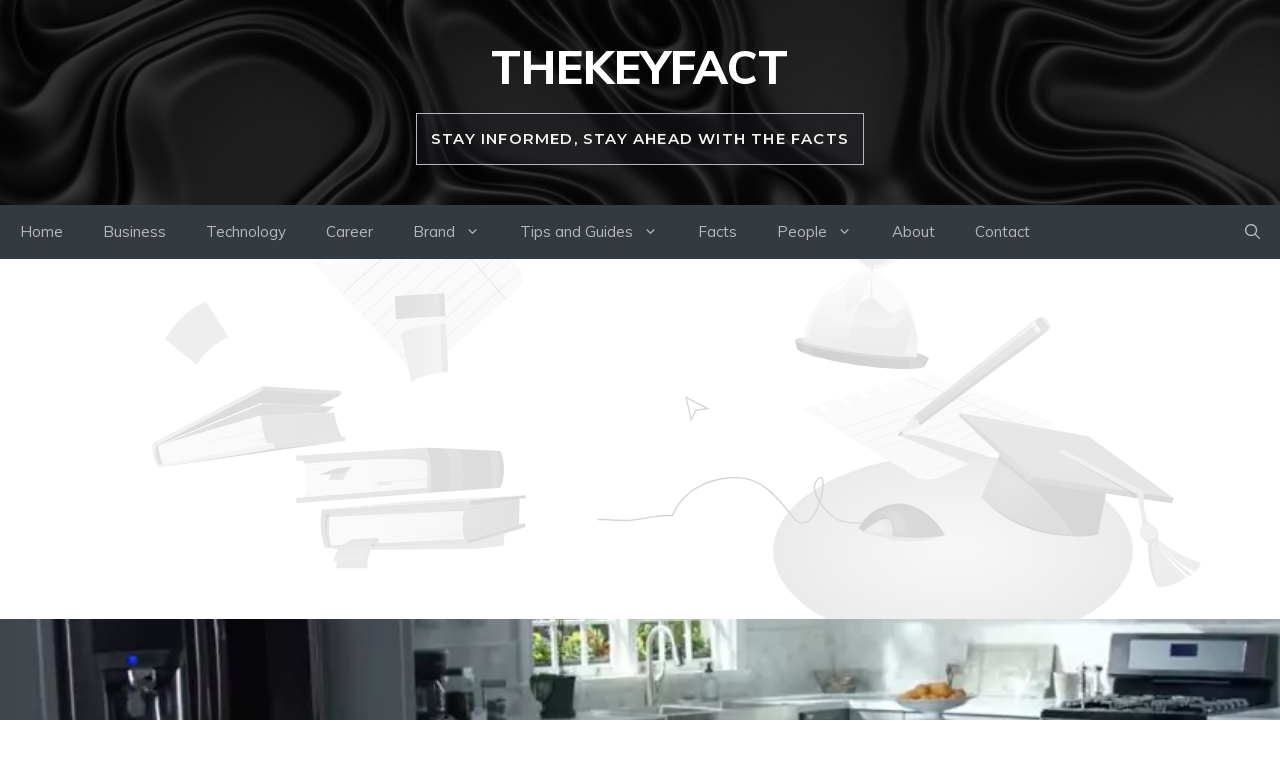

--- FILE ---
content_type: text/html; charset=utf-8
request_url: https://www.google.com/recaptcha/api2/aframe
body_size: 267
content:
<!DOCTYPE HTML><html><head><meta http-equiv="content-type" content="text/html; charset=UTF-8"></head><body><script nonce="A93nQjI0ix8tbpX5pIiX5Q">/** Anti-fraud and anti-abuse applications only. See google.com/recaptcha */ try{var clients={'sodar':'https://pagead2.googlesyndication.com/pagead/sodar?'};window.addEventListener("message",function(a){try{if(a.source===window.parent){var b=JSON.parse(a.data);var c=clients[b['id']];if(c){var d=document.createElement('img');d.src=c+b['params']+'&rc='+(localStorage.getItem("rc::a")?sessionStorage.getItem("rc::b"):"");window.document.body.appendChild(d);sessionStorage.setItem("rc::e",parseInt(sessionStorage.getItem("rc::e")||0)+1);localStorage.setItem("rc::h",'1768968503785');}}}catch(b){}});window.parent.postMessage("_grecaptcha_ready", "*");}catch(b){}</script></body></html>